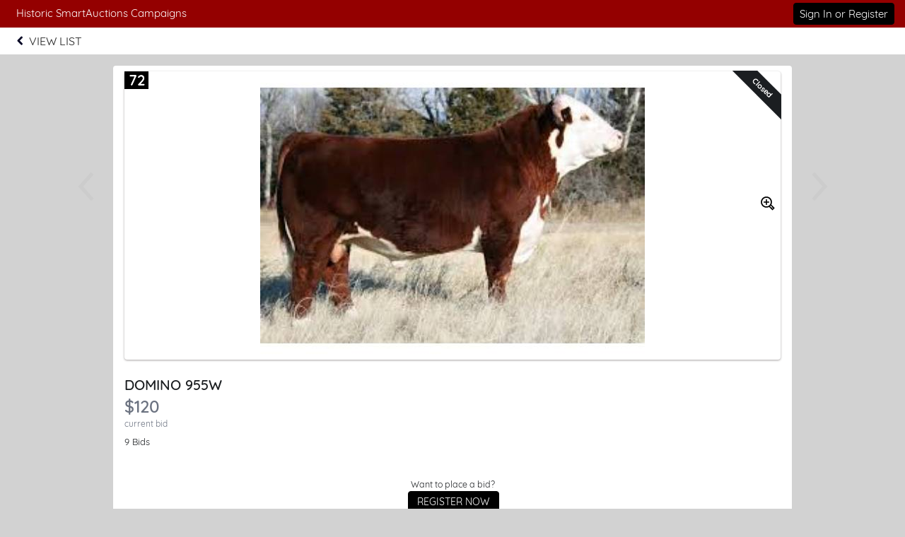

--- FILE ---
content_type: text/html; charset=UTF-8
request_url: https://e.givesmart.com/events/c2s/i/_All/5xNq/?search=
body_size: 6136
content:





















































	
	
	
	
	
	
	
	
	
	


 




	





<!DOCTYPE html>

	
	
		
	


	
	
	
	


	
	


	
	
		
		
	











<html lang="en" class="no-js no-ads">
<head>
	
		
	
	

	

		
			
				
				<script src="https://cmp.osano.com/16BetWTVxvf7jEBbA/64ab2f12-5b1c-4ffc-a5eb-ffe64de3fe5b/osano.js"></script>
				
			
		

		<script>
			window.dataLayer = [{googleAnalytics4:'null'},{customAnalytics:'null'}];
		</script>
		<!-- Google Tag Manager -->
		<script>
			(function(w,d,s,l,i){w[l]=w[l]||[];w[l].push({'gtm.start':
				new Date().getTime(),event:'gtm.js'});var f=d.getElementsByTagName(s)[0],
				j=d.createElement(s),dl=l!='dataLayer'?'&amp;l='+l:'';j.async=true;j.src=
				'https://www.googletagmanager.com/gtm.js?id='+i+dl;f.parentNode.insertBefore(j,f);
			})(window,document,'script','dataLayer','GTM-MLLS43D');
		</script>
	
	<!-- End Google Tag Manager -->

    
	
		
			<title>Jensen Bros Genetics &#124; Powered By GiveSmart</title>
		
		
	


	
	
		<meta property="og:title" content="Jensen Bros Genetics"/>
		<meta property="og:url" content="https://e.givesmart.com/events/c2s/" />
		<meta property="twitter:title" content="Jensen Bros Genetics"/>
		<meta property="twitter:description" content="Help Historic SmartAuctions Campaigns spread the word about Jensen Bros Online Genetics Sale!"/>
		<meta property="og:description" content="Help Historic SmartAuctions Campaigns spread the word about Jensen Bros Online Genetics Sale!"/>
	

	
		
			<meta property="og:image" content="https://s3.amazonaws.com/eventimages/events/46280/items/1321556-thumb.jpg?v=3" />
		
		
	
	<meta property="og:type" content="website"/>
	<meta property="fb:app_id" content="1494749077435519"/>
	
		
			<meta property="twitter:image" content="https://s3.amazonaws.com/eventimages/events/46280/items/1321556-thumb.jpg?v=3" />
		
		
	

	
	
	<meta charset="utf-8" />

	

	
		<meta name="viewport" content="width=device-width, initial-scale=1.0, minimum-scale=1.0,maximum-scale=1.0, user-scalable=no"/>
		<meta name="HandheldFriendly" content="true"/>
	
	

	<link rel="shortcut icon" href="/images/favicon.ico?v=3"/>
	<link rel="apple-touch-icon" sizes="57x57" href="/images/apple-icon-57x57.png"/>
	<link rel="apple-touch-icon" sizes="60x60" href="/images/apple-icon-60x60.png"/>
	<link rel="apple-touch-icon" sizes="72x72" href="/images/apple-icon-72x72.png"/>
	<link rel="apple-touch-icon" sizes="76x76" href="/images/apple-icon-76x76.png"/>
	<link rel="apple-touch-icon" sizes="114x114" href="/images/apple-icon-114x114.png"/>
	<link rel="apple-touch-icon" sizes="120x120" href="/images/apple-icon-120x120.png"/>
	<link rel="apple-touch-icon" sizes="144x144" href="/images/apple-icon-144x144.png"/>
	<link rel="apple-touch-icon" sizes="152x152" href="/images/apple-icon-152x152.png"/>
	<link rel="apple-touch-icon" sizes="180x180" href="/images/apple-icon-180x180.png"/>
	<link rel="icon" type="image/png" sizes="192x192"  href="/images/android-icon-192x192.png"/>
	<link rel="icon" type="image/png" sizes="32x32" href="/images/favicon-32x32.png?v=3"/>
	<link rel="icon" type="image/png" sizes="96x96" href="/images/favicon-96x96.png?v=3"/>
	<link rel="icon" type="image/png" sizes="16x16" href="/images/favicon-16x16.png?v=3"/>
	<script>document.documentElement.className = document.documentElement.className.replace('no-js','');</script>
	





<!--  ui-values: {pagecolor1=#d2d2d2, colorCountdown=#000000, backgroundColor=#FFFFFF, pagecolor2=#6B7280, color1dark=#760000, bannerTextColor=#ffffff, color1text=#ffffff, color1=#940000, __cachebust=230, color2=#000000, useBgImage=false, color1Border=#E0E0E0, color2text=#ffffff, color2dark=#000000} -->


<link rel="stylesheet" type="text/css" href="/css/theme.css?v=7.9.7a&amp;theme=givesmart" media="screen, handheld" />

<!-- it.eventToken c2s -->

	

<link rel="stylesheet" type="text/css" href="/events/c2s/styles.css?v=230_7.9.7a" media="screen, handheld" />



    <link rel="stylesheet" type="text/css" href="https://s3.amazonaws.com/eventimages/events/46280/customCSS/custom.css?v=5" media="screen, handheld" />


<!--[if IE 9]><link rel="stylesheet" type="text/css" href="/css/ie9.css?v=7.9.7a" /><![endif]-->
<!--[if (lt IE 9)]>
	<script src="/js/inc/respond.src.js?v=7.9.7a"></script>
	<link rel="stylesheet" type="text/css" href="/css/ie8.css?v=7.9.7a" />
<![endif]--><style>
.prev-item-lg, .next-item-lg, .prev-item-sm, .next-item-sm {
	position: absolute;
}

.prev-item-lg, .next-item-lg {
	top: 150px;
}

.prev-item-sm, .next-item-sm {
	top: 85px;
	padding-top: 5px;
	background: white;
	opacity: 50%;
}

.prev-item-sm img, .next-item-sm img {
	filter: invert(0%) sepia(0%) saturate(0%) hue-rotate(241deg)
		brightness(0%) contrast(101%);
}

.prev-item-lg {
	left: -60px;
}

.next-item-lg {
	right: -60px;
}

.prev-item-sm {
	left: 0px;
}

.next-item-sm {
	right: 0px;
}

@media ( max-width :1099px) {
	.prev-item-lg, .next-item-lg {
		display: none;
	}
}

@media ( min-width :1100px) {
	.prev-item-sm, .next-item-sm {
		display: none;
	}
}

@media ( max-width :480px) {
	.s-top-142 {
		top: 142px !important;
	}
}
</style>	
</head>


<body id="page" class="page-item-view pagecolor1">

<span id="versionHolder" style="display:none;" data-version="7.9.7a"></span>
<script type="text/javascript">
	window.version_suffix = 'v=' + document.getElementById('versionHolder').getAttribute('data-version').trim();
</script>



	



<div id="wrapper" class="clearfix wide"  data-user="" data-userEmail="" data-charityName="Historic SmartAuctions Campaigns">


	<div id="customBackgroundImage">
		
	</div>



	
		
			









	
	
		
	



			
		
		<div id="ads">

</div>
		
			
				<div id="header" class="header-page relative clearfix">
					
					

					
					<div id="navigation-wrap" class="grid-12">
						
							
								<div class="grid-12 pad-2-sides s-pad-0 text-left header-title bgr-color1 text-15">
									
										
											<div class="grid-8 pad overflow-hidden header-title-eventname">Historic SmartAuctions Campaigns</div>
										
										
									
									
										








<div class="grid-4 header-title-profile text-right float-right clickable front">
	
		
		
			
		
	
	
		
			
				
				
				
					
						<div class="pad-half-top relative">
							<a href="#" id="signInButton" class="btn btn-inline btn-15 s-btn-13" >Sign In or Register</a>
						</div>
					
				
			
		
		
	
</div>
									
								</div>
							
							<div id="headerAnchor" class="grid-12"></div> 
							<div id="back-header-menu" class="grid-12 bgr-white text-center uppercase clearfix">
								





<div id="back-cancel" class="header-link-back">
	<a tabindex="0" href="..#item5xNq">
	<img src="/images/chevron-left.png" alt="Go back" />
		<div class="header-link-back-text" >
			
			View List
			
			
		</div>
	</a>
</div>
							</div>
						
						
                            
							
						
						
						
						
					</div>		
				</div>
			
			
            
			<div id="pageModals" class="hidden">
				
			</div>
		
		
		
			<div class="flex relative s-block m-block">
				
				
				<div id="main-content" class="flex-grow clearfix marg-auto-sides relative width-base-large-screen pad-4-bottom s-pad-0 ">
					
					<div
			class="container-item bgr-white text-center relative clearfix container-item-loggedout"
			data-item-id="5xNq"
			data-item-hidden="false"
			data-item-buynowprice="0">
	<a id="skipItemInfo" class="skip-link" href="#item-name">Skip to items information</a>
	<a class="prev-item-lg" id="prevItem"
					href="../5xNp/"><img
					src="/images/icon/icon-chevron-l.svg" alt="Previous Item"
					width="42" height="42" /></a>
		<a class="next-item-lg" id="nextItem"
					href="../5xNr/"><img
					src="/images/icon/icon-chevron-r.svg" alt="Next Item" width="42"
					height="42" /></a>
	<div class="grid-12">
		
















	
		
	
	



	
		
	
	


	
	
	
    	<div>
	












<div class="container-item-img relative ">
	
		<a id="skipSocialLink" class="skip-link" href="#shareFb">Skip to social links information</a>
	
	
			<h2 id="itemNumber" class="item-number" aria-label="Number of the item: 72"><span>72</span></h2>
		
		

		
			<a class="prev-item-sm" href="../5xNp/"><img class="img-accessible" src="/images/icon/icon-chevron-l.svg" alt="Previous Item" width="42" height="42" /></a>
			<a class="next-item-sm" href="../5xNr/"><img class="img-accessible" src="/images/icon/icon-chevron-r.svg" alt="Next Item" width="42" height="42" /></a>
		

		

			
				
				
					
						
						
						
						
	                        
	                            
	                            
									
		                            	
		                                
		                                	<div class="ribbon-wrapper-item"><div class="ribbon-item ribbon-item-dark">Closed</div></div>
		                                
	                                                            
	                             
	                        
	                    
					
				
			
		
		
			 
		    		    
		        <img alt="Image of the Item" tabindex="0" class="img-item-lg bgr-white pad-0  img-accessible" src="https://s3.amazonaws.com/eventimages/events/46280/items/1321556.jpg?v=3" onerror="this.onerror=null; this.src='https://s3.amazonaws.com/eventimages/noImage.png'; document.getElementById('zoomImage').parentNode.removeChild(document.getElementById('zoomImage')); this.style.width='200px';this.style.margin='auto'"/>
		        <a id="zoomImage" href="#" class="absolute pad-right front" style="top:177px;right:0;"><img class="img-accessible" src="/images/icon/icon-magnify-plus.svg" width="20" height="20" alt="Show Large View of Item Image" /></a>
		        
		    
		
	</div>
	<div class="grid-9 left" style="margin-bottom:1.5em">
	 	




<h2 class="item-name wide semibold left grid-12 pad-top" id="item-name" tabindex="0" aria-label="Name of the item: DOMINO 955W" >DOMINO 955W</h2>
		







	
		
	
	

<span class="item-price-status semibold wide clearfix">
	
	
		<span role="heading" id="price"
		  	tabindex="0"
			aria-label="Current bid amount 120 dollars"
			
			class="item-price closed s-grid-12"
		  	
		  	
		  	
		  	>
			
				
				
				
				$120
			
		</span>
	
</span>

	<span class="grid-12 text-12 text-dark">current bid</span>


	
		
			<div class="grid-12 pad-top s-pad-bottom">
				<div id="bidCount" class="grid-12 text-13">
				
					9 Bids
					
					
			</div>		
				
			</div>
		
		
	

		
			<h3 tabindex="0" id="description-help" class="accessible-description" aria-describedby="item-description"> Description of the Item: </h3>
		
 	</div>
	
    
	
	
	    <div class="grid-12 pad-2 s-pad">	    
	        
	            
	            
	                
	                    
	                    
	                        <div class="grid-12 padded">
								<h3 class="accessible-description" tabindex="0"> Register or sign in to buy or bid on this item. Sign in and register buttons are in next section</h3>
	                            <p class="padded-bottom"><small>Want to place a bid?</small></p>
	                            <a href="signUp/" class="btn btn-inline">REGISTER NOW</a>
	                        </div>
	                    
	                
	            
	        
	        
	            <p class="grid-12 pad-bottom"><small>Already have an account?</small></p>
	            <div class="grid-12 pad">
	                <a href="#" class="btn btn-inline" id="itemSignInButton">Sign In</a>
	            </div>
	        
	    </div>
	
	
		





		
		<p class="grid-12 marg-bottom watching-count normal">1 Watcher</p>
		
	
	
	
</div>


    
	    
	        <div class="container-item-form container-640 text-left">
	    
	   
    
        <div class="grid-12 item-description content-text">
        	
        		
					<div id="item-description" >
						<h2>CL 1 DOMINO 955W</h2>
<h2><br>3 Straws</h2>
<p> </p>
<h3><a href="http://www.herfnet.com/online/cgi-bin/i4.dll?1=3E3F292A&2=232F50&3=56&5=2B3C2B3C3A&6=5A5D5C22222221222F&9=525A5A5A">AHA 42982422</a></h3>
<p> </p>
<p> </p>
<h3>Purchase Price is your bid x 3</h3>
<p><strong>Located at Jensen Genetic Center - Courtland, KS<br><br><br><br><br><br><br><br><br><br></strong></p>
					</div>
        		
        		
        	
            
        </div>
    
	
    
		<div class="item-info">
		<div class="grid-12 pad-2-sides pad-4-bottom text-center">
			
			<div class="grid-3 link-social relative" id="shareFbContainer">
				<a class="inlineblock bgr-black circle pad overflow-hidden link-social-item"  target="_blank" href="https://www.facebook.com/dialog/share?app_id=1825121230905888&amp;display=popup&amp;redirect_uri=https%3a%2f%2fe.givesmart.com%2fevents%2fc2s%2fi%2f_Auction%2f5xNq%2f&amp;href=https%3a%2f%2fe.givesmart.com%2fevents%2fc2s%2fi%2f_Auction%2f5xNq%2f" id="shareFb">
					<img alt="Share on Facebook" src="/images/icon/facebook.svg" class="relative img-accessible " />
						
				</a>
				<span class="absolute-100-tlr text-10 pad-top">Facebook</span>
			</div>
			
			<div class="grid-3 link-social relative">
				<a class="inlineblock bgr-black circle pad overflow-hidden link-social-item"  target="_blank" href="https://twitter.com/share?url=https%3a%2f%2fe.givesmart.com%2fevents%2fc2s%2fi%2f_Auction%2f5xNq%2f&amp;text=Check+out+this+item+from+Jensen+Bros+Online+Genetics+Sale" id="shareTwitter">
					<img alt="Share on Twitter" src="/images/icon/twitter.svg" class="relative img-accessible" />
						
				</a>
				<span class="absolute-100-tlr text-10 pad-top">Twitter</span>
			</div>
			<div class="grid-3 link-social relative" id="shareMail">
				
				
				<a id="shareMail" class="inlineblock bgr-black circle pad overflow-hidden link-social-item" href="/cdn-cgi/l/email-protection#[base64]">
					<img alt="Share a link via Email" src="/images/icon/envelope.svg" class="relative img-accessible" />
						
				</a>
				<span class="absolute-100-tlr text-10 pad-top">Email</span>
			</div>
			<div class="grid-3 link-social relative relative" id="shareDirect">
				<input type="hidden" id="linkText" value="https://e.givesmart.com/events/c2s/i/_Auction/5xNq/" />
				<a href="#shareLinkModal" id="shareDirect" class="inlineblock bgr-black circle pad overflow-hidden link-social-item" data-clipboard-text="https://e.givesmart.com/events/c2s/i/_Auction/5xNq/">
					<img alt="Get link to this item" src="/images/icon/link.svg" class="relative img-accessible" />
						
				</a>
				<span class="absolute-100-tlr text-10 pad-top">Shareable Link</span>
			</div>
			<div id="shareLinkModal" class="hidden"></div>
		</div>
		</div>
	
		
	</div>


</div>
	
	</div>

 <div class="modals hidden">
	<div id="howBiddingWorksModal" class="pad-4 pad-5-bottom">
		<div class="grid-12 clearfix text-left">
			<div class="grid-12">
				<h2 class="text-24 semibold pad-2-bottom">How Bidding Works</h2>
			</div>
			<div class="grid-12 pad-2-bottom">
				<h3 class="pad-half-bottom">Single Bid v Autobid</h3>
				<p class="text-dark">A single bid can be placed as a one time bid for any amount. An autobid can be placed and set at your maximum amount you are willing to spend. With autobid, our system will place your bid at the minimum amount needed to lead. When you are outbid, our system will bid automatically for you until your maximum is reached.</p>
			</div>
			<div class="grid-12 pad-2-bottom">
				<h3 class="pad-half-bottom">Who wins?</h3>
				<p class="text-dark">When two bids are placed for the same amount, the bid placed first based on the timestamp wins. Timestamps are set when the initial bid is placed, for autobids this is when a maximum was set not when the system prompted the bid to win.</p>
			</div>
			<div class="grid-12 pad-2-bottom">
				<h3 class="pad-half-bottom">Why are there bids with the same amount?</h3>
				<p class="text-dark pad-bottom">We list competing bids of the same amount to indicate what prompted an autobid to be placed. Otherwise, it would be unclear as to why an autobid was increased.</p>
				<p class="text-dark">For Example, Item 100 has a current amount of $100 and a bid increment of $50. John placed an autobid at 7:00pm with a maximum amount of $200. John is winning at $150. Jill placed a bid for $200 at 7:30pm. John's bid is increased to $200 by our system. John wins because he committed to the amount earlier than Jill. The list shows both John and Jill at $200 so we can see what prompted John's bid to increase.</p>
			</div>
			<div class="grid-12-pad-2-top pad-4-bottom text-right">
				<a href="#" class="btn btn-large btn-inline modal-close">Got It</a>
			</div>
		</div>
	</div>
</div>

<div class="center grid-12 s-grid-12">
			<div class="grid-4 s-grid-12">
			</div>
			<div class="grid-4 s-grid-12">	
			</div>
			<div class="grid-4 s-grid-12">
			</div>
		</div>
	
				</div>
			</div>
		

		

		
			<div class="grid-12 footer-page bgr-lite text-dark relative text-center pad-2-vert bordertop">
				<div class="grid-12 footer-host pad-2">
					<ul class="text-14">
						
							<li>Hosted By: Historic SmartAuctions Campaigns</li>
						
						<li>Powered By: <a href="http://givesmart.com" class="link-color text-dark" target="_blank" rel="noopener">GiveSmart</a>, the premier <a href="http://givesmart.com.com/auctions/silent-auctions/mobile-bidding/" class="text-dark" target="_blank" rel="noopener">mobile bidding</a> and <a href="http://givesmart.com.com/event-management/fundraising-websites/" class="text-dark" target="_blank" rel="noopener">fundraising platform</a>.</li>
						<li class="pad-2-top">
							<a id="privacyPolicy" class="link-color" href="https://momentivesoftware.com/privacy-policy/" target="_blank" rel="noopener">Privacy Policy</a>
							<span class="pad-2-sides text-dark">&#124;</span>
							<a id="termsAndConditions" class="link-color" href="/termsAndConditions/" target="_blank" rel="noopener">Terms of Use</a>
							
								<span class="pad-2-sides text-dark">&#124;</span>
								<a id="orgTermsAndConditions" class="link-color" href="/events/c2s/termsAndConditions/" target="_blank" rel="noopener">Terms and Conditions</a>
							
						</li>
					</ul>
					
				</div>
			</div>
		
	
	

</div>

	

<script data-cfasync="false" src="/cdn-cgi/scripts/5c5dd728/cloudflare-static/email-decode.min.js"></script><script type="text/javascript" src="/js/core.js?v=7.9.7a"></script>
<script type="text/javascript" src="/JavaScriptServlet"></script>


  
    
    
  


	<!-- Place check for sticky nav test mode here -->
	
		
	
	
	<script type="text/javascript" src="/js/inc/clipboard.min.js"></script>
<script type="text/javascript" src="/js/abc/ui.thumbgallery.js?v=7.9.7a"></script>
<script type="text/javascript" src="/js/abc/ui.videoviewer.js?v=7.9.7a"></script>
<script type="text/javascript" src="/js/abc/ui.listGroup.js?v=7.9.7a"></script>
<script type="text/javascript" src="/js/inc/jquery.dateFormat-1.0.min.js"></script>

<script type="text/javascript" src="/js/inc/jsrender.min.js?v=7.9.7a"></script>
<script type="text/javascript" src="/js/page/item.js?v=7.9.7a"></script>
<script type="text/javascript" src="/js/page/ageGate.js?v=7.9.7a"></script>


<script src="/js/inc/sha256.js?v=7.9.7a"></script>

<script type="text/javascript" src="/js/inc/jstz.min.js"></script>
<script type="text/javascript" src="/js/inc/jquery.cookie.min.js?v=7.9.7a"></script>
<script type="text/javascript" src="/js/abc/signIn.js?v=7.9.7a"></script>
	
	
	
	
	

	
	


	<div class="modals hidden">
		




	


	

<div id="signInModal" class="clearfix pad-2-sides pad-2-top">
	<div class="grid-12 clearfix text-left">
		<div class="msg-title pad-top pad-left"><h3>Log In</h3></div>
		



<div class="clearfix form-signin">
	<div class="text-left error pad-2-bottom hidden">
		<small>Couldn&#8217;t log in with the provided username and password. Please try again.</small>
	</div>
	
	<form id="form-signin" class="form-small text-left pad-bottom-0 grid-12" action="signIn/">
		

























































	

<div class="container-formfield clearfix " id="usernameField"
>
	
	    
		
            <label class="wide" for="username">Username</label>
        
	
	
		
		
			<div class="formfield-controls formfield-controls-notips clearfix">
				<div class="formfield-input " >
					
					
						
					    
						
							<input type="text"
								aria-label="Username"
								
								
							    
								name="username" 
								
								
								
								
								
								autocorrect="off" 
								autocomplete="off" 
							    
							    
								
								
								
								id="username" value="" />
						
					
					 
				</div>
				
			</div>
			
				
			
		
	
	
</div>
		

























































	

<div class="container-formfield clearfix  p-relative" id="passwordInputField"
>
	
	    
	        











	


<style>


     
    
    
        #showHidePasswordContainer {
           display: flex;
        }
    
  
    
.div-show-password {
    display: flex;
    justify-content: space-evenly;
    align-self: flex-end;
}
</style>

<div id="showHidePasswordContainer" style="justify-content: space-between;  ">
     <label style="width: 50% ;" for="passwordInput">Password      
        
     </label>
    <div class="div-show-password p-relative">
        <label data-id-password="passwordInput" class="text-11" style="margin-top: 3px;">Show Password</label>
    </div>
</div>
		
		
	
	
		
		
			<div class="formfield-controls formfield-controls-notips clearfix">
				<div class="formfield-input " >
					
					
						
					    
						
							<input type="password"
								aria-label="Password"
								
								
							    
								
								
								
								
								
								
								autocorrect="off" 
								autocomplete="off" 
							    
							    
								
								
								
								id="passwordInput" value="" />
						
					
					 
				</div>
				
			</div>
			
				
			
		
	
	
</div>
		<input type="hidden" id="password" name="password" value="" required="required"/>
	</form>
	<div class="clearfix pad-3-top grid-12">
	    






	
		
	
	


<form id="forgotPassword" method="post" action="/forgot/" >
	<input type="hidden" name="eventid" value="46280"/>
	<input type="hidden" name="redirect" value="/events/c2s/i/_All/5xNq/"/>
    <input type="submit" form="forgotPassword" name="redirectLink" id="redirectLinkForgot" value="Forgot Username or Password?" class="btn-link btn-link text-13 pad-0 border0 link-color" style="font-size:13px;margin-top:-27px;"/>
</form>

    	    <input type="submit" form="form-signin" class="btn btn-15 btn-right" id="signIn" value="Log In"/>
    	</div>
</div>

		<div class="grid-12 pad-left pad-1-top marg-top pad-right">
			<p class="pad-bottom"><small>Don't have an account yet?</small>
			<a class="link-color" href="signUp/" id="registerNowButton">Register Now</a></p>
			
		</div>
		<div class="grid-12 pad-4-bottom text-center pad-left pad-2-top marg-top bordertop pad-right">
            <a class="link-color" href="#" id="btnLogin">Admin Log In</a>
        </div>
	</div>
</div>
	</div>









	



<div style="display: none">
	<input id="domainValidateText" type="hidden" name="domainValidateText" value="givesmart.com" />
	<input id="canSeeAdminViewFlag" type="hidden" name="canSeeAdminView" value="false" />
</div>
</body>
</html>

--- FILE ---
content_type: text/plain;charset=ISO-8859-1
request_url: https://e.givesmart.com/JavaScriptServlet
body_size: 148
content:
X-TOKEN:WvbEJ2Z3m1bfOKnggt1W1SfEML_4E-LKNQwQ-EtjBvAAAAGb3jsDgA